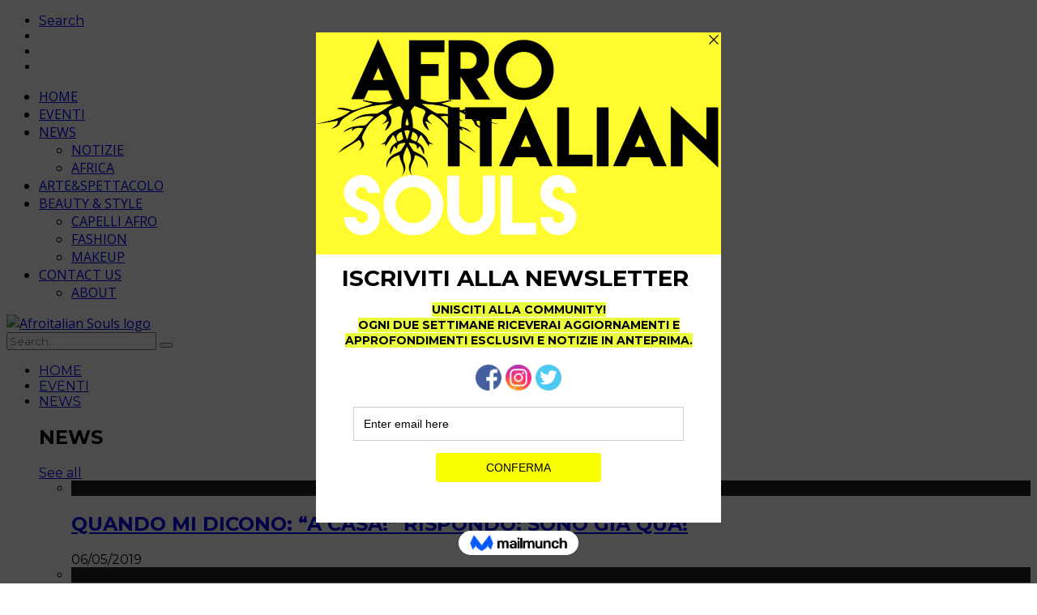

--- FILE ---
content_type: text/html; charset=UTF-8
request_url: http://www.afroitaliansouls.it/news/
body_size: 18330
content:
<!DOCTYPE html>
<!--[if lt IE 7]><html lang="it-IT"
 xmlns:fb="http://ogp.me/ns/fb#" class="no-js lt-ie9 lt-ie8 lt-ie7"> <![endif]-->
<!--[if (IE 7)&!(IEMobile)]><html lang="it-IT"
 xmlns:fb="http://ogp.me/ns/fb#" class="no-js lt-ie9 lt-ie8"><![endif]-->
<!--[if (IE 8)&!(IEMobile)]><html lang="it-IT"
 xmlns:fb="http://ogp.me/ns/fb#" class="no-js lt-ie9"><![endif]-->
<!--[if gt IE 8]><!--> <html lang="it-IT"
 xmlns:fb="http://ogp.me/ns/fb#" class="no-js"><!--<![endif]-->

	<head>

		<meta charset="utf-8">
		<!-- Google Chrome Frame for IE -->
		<!--[if IE]><meta http-equiv="X-UA-Compatible" content="IE=edge" /><![endif]-->
		<!-- mobile meta -->
                    <meta name="viewport" content="width=device-width, initial-scale=1.0"/>
        
		<link rel="pingback" href="http://www.afroitaliansouls.it/xmlrpc.php">

		
		<!-- head extras -->
		<meta name='robots' content='index, follow, max-image-preview:large, max-snippet:-1, max-video-preview:-1' />
	<style>img:is([sizes="auto" i], [sizes^="auto," i]) { contain-intrinsic-size: 3000px 1500px }</style>
	
	<!-- This site is optimized with the Yoast SEO plugin v26.3 - https://yoast.com/wordpress/plugins/seo/ -->
	<title>News Archivi - Afroitalian Souls</title>
	<link rel="canonical" href="http://www.afroitaliansouls.it/news/" />
	<link rel="next" href="http://www.afroitaliansouls.it/news/page/2/" />
	<meta property="og:locale" content="it_IT" />
	<meta property="og:type" content="article" />
	<meta property="og:title" content="News Archivi - Afroitalian Souls" />
	<meta property="og:url" content="http://www.afroitaliansouls.it/news/" />
	<meta property="og:site_name" content="Afroitalian Souls" />
	<script type="application/ld+json" class="yoast-schema-graph">{"@context":"https://schema.org","@graph":[{"@type":"CollectionPage","@id":"http://www.afroitaliansouls.it/news/","url":"http://www.afroitaliansouls.it/news/","name":"News Archivi - Afroitalian Souls","isPartOf":{"@id":"http://www.afroitaliansouls.it/#website"},"primaryImageOfPage":{"@id":"http://www.afroitaliansouls.it/news/#primaryimage"},"image":{"@id":"http://www.afroitaliansouls.it/news/#primaryimage"},"thumbnailUrl":"http://www.afroitaliansouls.it/wp-content/uploads/2020/09/Soumahoro-coper.png","breadcrumb":{"@id":"http://www.afroitaliansouls.it/news/#breadcrumb"},"inLanguage":"it-IT"},{"@type":"ImageObject","inLanguage":"it-IT","@id":"http://www.afroitaliansouls.it/news/#primaryimage","url":"http://www.afroitaliansouls.it/wp-content/uploads/2020/09/Soumahoro-coper.png","contentUrl":"http://www.afroitaliansouls.it/wp-content/uploads/2020/09/Soumahoro-coper.png","width":1080,"height":720},{"@type":"BreadcrumbList","@id":"http://www.afroitaliansouls.it/news/#breadcrumb","itemListElement":[{"@type":"ListItem","position":1,"name":"Home","item":"http://www.afroitaliansouls.it/"},{"@type":"ListItem","position":2,"name":"News"}]},{"@type":"WebSite","@id":"http://www.afroitaliansouls.it/#website","url":"http://www.afroitaliansouls.it/","name":"Afroitalian Souls","description":"La finestra sul mondo Afroitaliano","potentialAction":[{"@type":"SearchAction","target":{"@type":"EntryPoint","urlTemplate":"http://www.afroitaliansouls.it/?s={search_term_string}"},"query-input":{"@type":"PropertyValueSpecification","valueRequired":true,"valueName":"search_term_string"}}],"inLanguage":"it-IT"}]}</script>
	<!-- / Yoast SEO plugin. -->


<link rel='dns-prefetch' href='//cdn.jsdelivr.net' />
<link rel='dns-prefetch' href='//fonts.googleapis.com' />
<link rel="alternate" type="application/rss+xml" title="Afroitalian Souls &raquo; Feed" href="http://www.afroitaliansouls.it/feed/" />
<link rel="alternate" type="application/rss+xml" title="Afroitalian Souls &raquo; Feed dei commenti" href="http://www.afroitaliansouls.it/comments/feed/" />
<link rel="alternate" type="application/rss+xml" title="Afroitalian Souls &raquo; News Feed della categoria" href="http://www.afroitaliansouls.it/news/feed/" />
<script type="text/javascript">
/* <![CDATA[ */
window._wpemojiSettings = {"baseUrl":"https:\/\/s.w.org\/images\/core\/emoji\/16.0.1\/72x72\/","ext":".png","svgUrl":"https:\/\/s.w.org\/images\/core\/emoji\/16.0.1\/svg\/","svgExt":".svg","source":{"concatemoji":"http:\/\/www.afroitaliansouls.it\/wp-includes\/js\/wp-emoji-release.min.js?ver=6.8.3"}};
/*! This file is auto-generated */
!function(s,n){var o,i,e;function c(e){try{var t={supportTests:e,timestamp:(new Date).valueOf()};sessionStorage.setItem(o,JSON.stringify(t))}catch(e){}}function p(e,t,n){e.clearRect(0,0,e.canvas.width,e.canvas.height),e.fillText(t,0,0);var t=new Uint32Array(e.getImageData(0,0,e.canvas.width,e.canvas.height).data),a=(e.clearRect(0,0,e.canvas.width,e.canvas.height),e.fillText(n,0,0),new Uint32Array(e.getImageData(0,0,e.canvas.width,e.canvas.height).data));return t.every(function(e,t){return e===a[t]})}function u(e,t){e.clearRect(0,0,e.canvas.width,e.canvas.height),e.fillText(t,0,0);for(var n=e.getImageData(16,16,1,1),a=0;a<n.data.length;a++)if(0!==n.data[a])return!1;return!0}function f(e,t,n,a){switch(t){case"flag":return n(e,"\ud83c\udff3\ufe0f\u200d\u26a7\ufe0f","\ud83c\udff3\ufe0f\u200b\u26a7\ufe0f")?!1:!n(e,"\ud83c\udde8\ud83c\uddf6","\ud83c\udde8\u200b\ud83c\uddf6")&&!n(e,"\ud83c\udff4\udb40\udc67\udb40\udc62\udb40\udc65\udb40\udc6e\udb40\udc67\udb40\udc7f","\ud83c\udff4\u200b\udb40\udc67\u200b\udb40\udc62\u200b\udb40\udc65\u200b\udb40\udc6e\u200b\udb40\udc67\u200b\udb40\udc7f");case"emoji":return!a(e,"\ud83e\udedf")}return!1}function g(e,t,n,a){var r="undefined"!=typeof WorkerGlobalScope&&self instanceof WorkerGlobalScope?new OffscreenCanvas(300,150):s.createElement("canvas"),o=r.getContext("2d",{willReadFrequently:!0}),i=(o.textBaseline="top",o.font="600 32px Arial",{});return e.forEach(function(e){i[e]=t(o,e,n,a)}),i}function t(e){var t=s.createElement("script");t.src=e,t.defer=!0,s.head.appendChild(t)}"undefined"!=typeof Promise&&(o="wpEmojiSettingsSupports",i=["flag","emoji"],n.supports={everything:!0,everythingExceptFlag:!0},e=new Promise(function(e){s.addEventListener("DOMContentLoaded",e,{once:!0})}),new Promise(function(t){var n=function(){try{var e=JSON.parse(sessionStorage.getItem(o));if("object"==typeof e&&"number"==typeof e.timestamp&&(new Date).valueOf()<e.timestamp+604800&&"object"==typeof e.supportTests)return e.supportTests}catch(e){}return null}();if(!n){if("undefined"!=typeof Worker&&"undefined"!=typeof OffscreenCanvas&&"undefined"!=typeof URL&&URL.createObjectURL&&"undefined"!=typeof Blob)try{var e="postMessage("+g.toString()+"("+[JSON.stringify(i),f.toString(),p.toString(),u.toString()].join(",")+"));",a=new Blob([e],{type:"text/javascript"}),r=new Worker(URL.createObjectURL(a),{name:"wpTestEmojiSupports"});return void(r.onmessage=function(e){c(n=e.data),r.terminate(),t(n)})}catch(e){}c(n=g(i,f,p,u))}t(n)}).then(function(e){for(var t in e)n.supports[t]=e[t],n.supports.everything=n.supports.everything&&n.supports[t],"flag"!==t&&(n.supports.everythingExceptFlag=n.supports.everythingExceptFlag&&n.supports[t]);n.supports.everythingExceptFlag=n.supports.everythingExceptFlag&&!n.supports.flag,n.DOMReady=!1,n.readyCallback=function(){n.DOMReady=!0}}).then(function(){return e}).then(function(){var e;n.supports.everything||(n.readyCallback(),(e=n.source||{}).concatemoji?t(e.concatemoji):e.wpemoji&&e.twemoji&&(t(e.twemoji),t(e.wpemoji)))}))}((window,document),window._wpemojiSettings);
/* ]]> */
</script>
<link rel='stylesheet' id='dashicons-css' href='http://www.afroitaliansouls.it/wp-includes/css/dashicons.min.css?ver=6.8.3' type='text/css' media='all' />
<link rel='stylesheet' id='post-views-counter-frontend-css' href='http://www.afroitaliansouls.it/wp-content/plugins/post-views-counter/css/frontend.min.css?ver=1.5.7' type='text/css' media='all' />
<style id='wp-emoji-styles-inline-css' type='text/css'>

	img.wp-smiley, img.emoji {
		display: inline !important;
		border: none !important;
		box-shadow: none !important;
		height: 1em !important;
		width: 1em !important;
		margin: 0 0.07em !important;
		vertical-align: -0.1em !important;
		background: none !important;
		padding: 0 !important;
	}
</style>
<link rel='stylesheet' id='wp-block-library-css' href='http://www.afroitaliansouls.it/wp-includes/css/dist/block-library/style.min.css?ver=6.8.3' type='text/css' media='all' />
<style id='classic-theme-styles-inline-css' type='text/css'>
/*! This file is auto-generated */
.wp-block-button__link{color:#fff;background-color:#32373c;border-radius:9999px;box-shadow:none;text-decoration:none;padding:calc(.667em + 2px) calc(1.333em + 2px);font-size:1.125em}.wp-block-file__button{background:#32373c;color:#fff;text-decoration:none}
</style>
<style id='global-styles-inline-css' type='text/css'>
:root{--wp--preset--aspect-ratio--square: 1;--wp--preset--aspect-ratio--4-3: 4/3;--wp--preset--aspect-ratio--3-4: 3/4;--wp--preset--aspect-ratio--3-2: 3/2;--wp--preset--aspect-ratio--2-3: 2/3;--wp--preset--aspect-ratio--16-9: 16/9;--wp--preset--aspect-ratio--9-16: 9/16;--wp--preset--color--black: #000000;--wp--preset--color--cyan-bluish-gray: #abb8c3;--wp--preset--color--white: #ffffff;--wp--preset--color--pale-pink: #f78da7;--wp--preset--color--vivid-red: #cf2e2e;--wp--preset--color--luminous-vivid-orange: #ff6900;--wp--preset--color--luminous-vivid-amber: #fcb900;--wp--preset--color--light-green-cyan: #7bdcb5;--wp--preset--color--vivid-green-cyan: #00d084;--wp--preset--color--pale-cyan-blue: #8ed1fc;--wp--preset--color--vivid-cyan-blue: #0693e3;--wp--preset--color--vivid-purple: #9b51e0;--wp--preset--gradient--vivid-cyan-blue-to-vivid-purple: linear-gradient(135deg,rgba(6,147,227,1) 0%,rgb(155,81,224) 100%);--wp--preset--gradient--light-green-cyan-to-vivid-green-cyan: linear-gradient(135deg,rgb(122,220,180) 0%,rgb(0,208,130) 100%);--wp--preset--gradient--luminous-vivid-amber-to-luminous-vivid-orange: linear-gradient(135deg,rgba(252,185,0,1) 0%,rgba(255,105,0,1) 100%);--wp--preset--gradient--luminous-vivid-orange-to-vivid-red: linear-gradient(135deg,rgba(255,105,0,1) 0%,rgb(207,46,46) 100%);--wp--preset--gradient--very-light-gray-to-cyan-bluish-gray: linear-gradient(135deg,rgb(238,238,238) 0%,rgb(169,184,195) 100%);--wp--preset--gradient--cool-to-warm-spectrum: linear-gradient(135deg,rgb(74,234,220) 0%,rgb(151,120,209) 20%,rgb(207,42,186) 40%,rgb(238,44,130) 60%,rgb(251,105,98) 80%,rgb(254,248,76) 100%);--wp--preset--gradient--blush-light-purple: linear-gradient(135deg,rgb(255,206,236) 0%,rgb(152,150,240) 100%);--wp--preset--gradient--blush-bordeaux: linear-gradient(135deg,rgb(254,205,165) 0%,rgb(254,45,45) 50%,rgb(107,0,62) 100%);--wp--preset--gradient--luminous-dusk: linear-gradient(135deg,rgb(255,203,112) 0%,rgb(199,81,192) 50%,rgb(65,88,208) 100%);--wp--preset--gradient--pale-ocean: linear-gradient(135deg,rgb(255,245,203) 0%,rgb(182,227,212) 50%,rgb(51,167,181) 100%);--wp--preset--gradient--electric-grass: linear-gradient(135deg,rgb(202,248,128) 0%,rgb(113,206,126) 100%);--wp--preset--gradient--midnight: linear-gradient(135deg,rgb(2,3,129) 0%,rgb(40,116,252) 100%);--wp--preset--font-size--small: 13px;--wp--preset--font-size--medium: 20px;--wp--preset--font-size--large: 36px;--wp--preset--font-size--x-large: 42px;--wp--preset--spacing--20: 0.44rem;--wp--preset--spacing--30: 0.67rem;--wp--preset--spacing--40: 1rem;--wp--preset--spacing--50: 1.5rem;--wp--preset--spacing--60: 2.25rem;--wp--preset--spacing--70: 3.38rem;--wp--preset--spacing--80: 5.06rem;--wp--preset--shadow--natural: 6px 6px 9px rgba(0, 0, 0, 0.2);--wp--preset--shadow--deep: 12px 12px 50px rgba(0, 0, 0, 0.4);--wp--preset--shadow--sharp: 6px 6px 0px rgba(0, 0, 0, 0.2);--wp--preset--shadow--outlined: 6px 6px 0px -3px rgba(255, 255, 255, 1), 6px 6px rgba(0, 0, 0, 1);--wp--preset--shadow--crisp: 6px 6px 0px rgba(0, 0, 0, 1);}:where(.is-layout-flex){gap: 0.5em;}:where(.is-layout-grid){gap: 0.5em;}body .is-layout-flex{display: flex;}.is-layout-flex{flex-wrap: wrap;align-items: center;}.is-layout-flex > :is(*, div){margin: 0;}body .is-layout-grid{display: grid;}.is-layout-grid > :is(*, div){margin: 0;}:where(.wp-block-columns.is-layout-flex){gap: 2em;}:where(.wp-block-columns.is-layout-grid){gap: 2em;}:where(.wp-block-post-template.is-layout-flex){gap: 1.25em;}:where(.wp-block-post-template.is-layout-grid){gap: 1.25em;}.has-black-color{color: var(--wp--preset--color--black) !important;}.has-cyan-bluish-gray-color{color: var(--wp--preset--color--cyan-bluish-gray) !important;}.has-white-color{color: var(--wp--preset--color--white) !important;}.has-pale-pink-color{color: var(--wp--preset--color--pale-pink) !important;}.has-vivid-red-color{color: var(--wp--preset--color--vivid-red) !important;}.has-luminous-vivid-orange-color{color: var(--wp--preset--color--luminous-vivid-orange) !important;}.has-luminous-vivid-amber-color{color: var(--wp--preset--color--luminous-vivid-amber) !important;}.has-light-green-cyan-color{color: var(--wp--preset--color--light-green-cyan) !important;}.has-vivid-green-cyan-color{color: var(--wp--preset--color--vivid-green-cyan) !important;}.has-pale-cyan-blue-color{color: var(--wp--preset--color--pale-cyan-blue) !important;}.has-vivid-cyan-blue-color{color: var(--wp--preset--color--vivid-cyan-blue) !important;}.has-vivid-purple-color{color: var(--wp--preset--color--vivid-purple) !important;}.has-black-background-color{background-color: var(--wp--preset--color--black) !important;}.has-cyan-bluish-gray-background-color{background-color: var(--wp--preset--color--cyan-bluish-gray) !important;}.has-white-background-color{background-color: var(--wp--preset--color--white) !important;}.has-pale-pink-background-color{background-color: var(--wp--preset--color--pale-pink) !important;}.has-vivid-red-background-color{background-color: var(--wp--preset--color--vivid-red) !important;}.has-luminous-vivid-orange-background-color{background-color: var(--wp--preset--color--luminous-vivid-orange) !important;}.has-luminous-vivid-amber-background-color{background-color: var(--wp--preset--color--luminous-vivid-amber) !important;}.has-light-green-cyan-background-color{background-color: var(--wp--preset--color--light-green-cyan) !important;}.has-vivid-green-cyan-background-color{background-color: var(--wp--preset--color--vivid-green-cyan) !important;}.has-pale-cyan-blue-background-color{background-color: var(--wp--preset--color--pale-cyan-blue) !important;}.has-vivid-cyan-blue-background-color{background-color: var(--wp--preset--color--vivid-cyan-blue) !important;}.has-vivid-purple-background-color{background-color: var(--wp--preset--color--vivid-purple) !important;}.has-black-border-color{border-color: var(--wp--preset--color--black) !important;}.has-cyan-bluish-gray-border-color{border-color: var(--wp--preset--color--cyan-bluish-gray) !important;}.has-white-border-color{border-color: var(--wp--preset--color--white) !important;}.has-pale-pink-border-color{border-color: var(--wp--preset--color--pale-pink) !important;}.has-vivid-red-border-color{border-color: var(--wp--preset--color--vivid-red) !important;}.has-luminous-vivid-orange-border-color{border-color: var(--wp--preset--color--luminous-vivid-orange) !important;}.has-luminous-vivid-amber-border-color{border-color: var(--wp--preset--color--luminous-vivid-amber) !important;}.has-light-green-cyan-border-color{border-color: var(--wp--preset--color--light-green-cyan) !important;}.has-vivid-green-cyan-border-color{border-color: var(--wp--preset--color--vivid-green-cyan) !important;}.has-pale-cyan-blue-border-color{border-color: var(--wp--preset--color--pale-cyan-blue) !important;}.has-vivid-cyan-blue-border-color{border-color: var(--wp--preset--color--vivid-cyan-blue) !important;}.has-vivid-purple-border-color{border-color: var(--wp--preset--color--vivid-purple) !important;}.has-vivid-cyan-blue-to-vivid-purple-gradient-background{background: var(--wp--preset--gradient--vivid-cyan-blue-to-vivid-purple) !important;}.has-light-green-cyan-to-vivid-green-cyan-gradient-background{background: var(--wp--preset--gradient--light-green-cyan-to-vivid-green-cyan) !important;}.has-luminous-vivid-amber-to-luminous-vivid-orange-gradient-background{background: var(--wp--preset--gradient--luminous-vivid-amber-to-luminous-vivid-orange) !important;}.has-luminous-vivid-orange-to-vivid-red-gradient-background{background: var(--wp--preset--gradient--luminous-vivid-orange-to-vivid-red) !important;}.has-very-light-gray-to-cyan-bluish-gray-gradient-background{background: var(--wp--preset--gradient--very-light-gray-to-cyan-bluish-gray) !important;}.has-cool-to-warm-spectrum-gradient-background{background: var(--wp--preset--gradient--cool-to-warm-spectrum) !important;}.has-blush-light-purple-gradient-background{background: var(--wp--preset--gradient--blush-light-purple) !important;}.has-blush-bordeaux-gradient-background{background: var(--wp--preset--gradient--blush-bordeaux) !important;}.has-luminous-dusk-gradient-background{background: var(--wp--preset--gradient--luminous-dusk) !important;}.has-pale-ocean-gradient-background{background: var(--wp--preset--gradient--pale-ocean) !important;}.has-electric-grass-gradient-background{background: var(--wp--preset--gradient--electric-grass) !important;}.has-midnight-gradient-background{background: var(--wp--preset--gradient--midnight) !important;}.has-small-font-size{font-size: var(--wp--preset--font-size--small) !important;}.has-medium-font-size{font-size: var(--wp--preset--font-size--medium) !important;}.has-large-font-size{font-size: var(--wp--preset--font-size--large) !important;}.has-x-large-font-size{font-size: var(--wp--preset--font-size--x-large) !important;}
:where(.wp-block-post-template.is-layout-flex){gap: 1.25em;}:where(.wp-block-post-template.is-layout-grid){gap: 1.25em;}
:where(.wp-block-columns.is-layout-flex){gap: 2em;}:where(.wp-block-columns.is-layout-grid){gap: 2em;}
:root :where(.wp-block-pullquote){font-size: 1.5em;line-height: 1.6;}
</style>
<link rel='stylesheet' id='contact-form-7-css' href='http://www.afroitaliansouls.it/wp-content/plugins/contact-form-7/includes/css/styles.css?ver=6.1.3' type='text/css' media='all' />
<link rel='stylesheet' id='cookie-notice-front-css' href='http://www.afroitaliansouls.it/wp-content/plugins/cookie-notice/css/front.min.css?ver=2.5.8' type='text/css' media='all' />
<link rel='stylesheet' id='social-icons-general-css' href='//www.afroitaliansouls.it/wp-content/plugins/social-icons/assets/css/social-icons.css?ver=1.7.4' type='text/css' media='all' />
<link rel='stylesheet' id='ppress-frontend-css' href='http://www.afroitaliansouls.it/wp-content/plugins/wp-user-avatar/assets/css/frontend.min.css?ver=4.16.7' type='text/css' media='all' />
<link rel='stylesheet' id='ppress-flatpickr-css' href='http://www.afroitaliansouls.it/wp-content/plugins/wp-user-avatar/assets/flatpickr/flatpickr.min.css?ver=4.16.7' type='text/css' media='all' />
<link rel='stylesheet' id='ppress-select2-css' href='http://www.afroitaliansouls.it/wp-content/plugins/wp-user-avatar/assets/select2/select2.min.css?ver=6.8.3' type='text/css' media='all' />
<link rel='stylesheet' id='cb-main-stylesheet-css' href='http://www.afroitaliansouls.it/wp-content/themes/15zine/library/css/style.min.css?ver=3.1.2' type='text/css' media='all' />
<link rel='stylesheet' id='cb-font-stylesheet-css' href='//fonts.googleapis.com/css?family=Montserrat%3A400%2C700%7COpen+Sans%3A400%2C700%2C400italic&#038;ver=3.1.2' type='text/css' media='all' />
<!--[if lt IE 10]>
<link rel='stylesheet' id='cb-ie-only-css' href='http://www.afroitaliansouls.it/wp-content/themes/15zine/library/css/ie.css?ver=3.1.2' type='text/css' media='all' />
<![endif]-->
<script type="text/javascript" id="cookie-notice-front-js-before">
/* <![CDATA[ */
var cnArgs = {"ajaxUrl":"http:\/\/www.afroitaliansouls.it\/staytfaway\/admin-ajax.php","nonce":"c6b4c57325","hideEffect":"fade","position":"bottom","onScroll":false,"onScrollOffset":100,"onClick":false,"cookieName":"cookie_notice_accepted","cookieTime":15811200,"cookieTimeRejected":2592000,"globalCookie":false,"redirection":false,"cache":false,"revokeCookies":false,"revokeCookiesOpt":"automatic"};
/* ]]> */
</script>
<script type="text/javascript" src="http://www.afroitaliansouls.it/wp-content/plugins/cookie-notice/js/front.min.js?ver=2.5.8" id="cookie-notice-front-js"></script>
<script type="text/javascript" src="http://www.afroitaliansouls.it/wp-includes/js/jquery/jquery.min.js?ver=3.7.1" id="jquery-core-js"></script>
<script type="text/javascript" src="http://www.afroitaliansouls.it/wp-includes/js/jquery/jquery-migrate.min.js?ver=3.4.1" id="jquery-migrate-js"></script>
<script type="text/javascript" src="http://www.afroitaliansouls.it/wp-content/plugins/wp-user-avatar/assets/flatpickr/flatpickr.min.js?ver=4.16.7" id="ppress-flatpickr-js"></script>
<script type="text/javascript" src="http://www.afroitaliansouls.it/wp-content/plugins/wp-user-avatar/assets/select2/select2.min.js?ver=4.16.7" id="ppress-select2-js"></script>
<script type="text/javascript" src="http://www.afroitaliansouls.it/wp-content/themes/15zine/library/js/modernizr.custom.min.js?ver=2.6.2" id="cb-modernizr-js"></script>
<link rel="https://api.w.org/" href="http://www.afroitaliansouls.it/wp-json/" /><link rel="alternate" title="JSON" type="application/json" href="http://www.afroitaliansouls.it/wp-json/wp/v2/categories/29" /><link rel="EditURI" type="application/rsd+xml" title="RSD" href="http://www.afroitaliansouls.it/xmlrpc.php?rsd" />
<meta name="generator" content="WordPress 6.8.3" />
<meta property="fb:app_id" content="Dicci la tua!"/><script type='text/javascript' data-cfasync='false'>var _mmunch = {'front': false, 'page': false, 'post': false, 'category': false, 'author': false, 'search': false, 'attachment': false, 'tag': false};_mmunch['category'] = true; _mmunch['categoryData'] = {"term_id":29,"name":"News","slug":"news","term_group":0,"term_taxonomy_id":29,"taxonomy":"category","description":"","parent":0,"count":23,"filter":"raw","cat_ID":29,"category_count":23,"category_description":"","cat_name":"News","category_nicename":"news","category_parent":0};</script><script data-cfasync="false" src="//a.mailmunch.co/app/v1/site.js" id="mailmunch-script" data-plugin="mc_mm" data-mailmunch-site-id="847898" async></script><link rel="apple-touch-icon" sizes="57x57" href="/wp-content/uploads/fbrfg/apple-touch-icon-57x57.png">
<link rel="apple-touch-icon" sizes="60x60" href="/wp-content/uploads/fbrfg/apple-touch-icon-60x60.png">
<link rel="apple-touch-icon" sizes="72x72" href="/wp-content/uploads/fbrfg/apple-touch-icon-72x72.png">
<link rel="apple-touch-icon" sizes="76x76" href="/wp-content/uploads/fbrfg/apple-touch-icon-76x76.png">
<link rel="apple-touch-icon" sizes="114x114" href="/wp-content/uploads/fbrfg/apple-touch-icon-114x114.png">
<link rel="apple-touch-icon" sizes="120x120" href="/wp-content/uploads/fbrfg/apple-touch-icon-120x120.png">
<link rel="apple-touch-icon" sizes="144x144" href="/wp-content/uploads/fbrfg/apple-touch-icon-144x144.png">
<link rel="apple-touch-icon" sizes="152x152" href="/wp-content/uploads/fbrfg/apple-touch-icon-152x152.png">
<link rel="apple-touch-icon" sizes="180x180" href="/wp-content/uploads/fbrfg/apple-touch-icon-180x180.png">
<link rel="icon" type="image/png" href="/wp-content/uploads/fbrfg/favicon-32x32.png" sizes="32x32">
<link rel="icon" type="image/png" href="/wp-content/uploads/fbrfg/android-chrome-192x192.png" sizes="192x192">
<link rel="icon" type="image/png" href="/wp-content/uploads/fbrfg/favicon-96x96.png" sizes="96x96">
<link rel="icon" type="image/png" href="/wp-content/uploads/fbrfg/favicon-16x16.png" sizes="16x16">
<link rel="manifest" href="/wp-content/uploads/fbrfg/manifest.json">
<link rel="shortcut icon" href="/wp-content/uploads/fbrfg/favicon.ico">
<meta name="msapplication-TileColor" content="#da532c">
<meta name="msapplication-TileImage" content="/wp-content/uploads/fbrfg/mstile-144x144.png">
<meta name="msapplication-config" content="/wp-content/uploads/fbrfg/browserconfig.xml">
<meta name="theme-color" content="#ffffff"><style type="text/css">#cb-nav-bar .cb-mega-menu-columns .cb-sub-menu > li > a { color: #f2c231; }.cb-meta-style-1 .cb-article-meta { background: rgba(0, 0, 0, 0.25); }.cb-module-block .cb-meta-style-2 img, .cb-module-block .cb-meta-style-4 img, .cb-grid-x .cb-grid-img img, .cb-grid-x .cb-grid-img .cb-fi-cover  { opacity: 0.75; }@media only screen and (min-width: 768px) {
                .cb-module-block .cb-meta-style-1:hover .cb-article-meta { background: rgba(0, 0, 0, 0.75); }
                .cb-module-block .cb-meta-style-2:hover img, .cb-module-block .cb-meta-style-4:hover img, .cb-grid-x .cb-grid-feature:hover img, .cb-grid-x .cb-grid-feature:hover .cb-fi-cover, .cb-slider li:hover img { opacity: 0.25; }
            }</style><!-- end custom css --><style type="text/css">body, #respond, .cb-font-body { font-family: 'Open Sans', sans-serif; } h1, h2, h3, h4, h5, h6, .cb-font-header, #bbp-user-navigation, .cb-byline{ font-family:'Montserrat', sans-serif; }</style><meta name="generator" content="Powered by Visual Composer - drag and drop page builder for WordPress."/>
<!--[if lte IE 9]><link rel="stylesheet" type="text/css" href="http://www.afroitaliansouls.it/wp-content/plugins/js_composer/assets/css/vc_lte_ie9.min.css" media="screen"><![endif]--><!--[if IE  8]><link rel="stylesheet" type="text/css" href="http://www.afroitaliansouls.it/wp-content/plugins/js_composer/assets/css/vc-ie8.min.css" media="screen"><![endif]--><style>.cb-mm-on #cb-nav-bar .cb-main-nav .menu-item-7533:hover, .cb-mm-on #cb-nav-bar .cb-main-nav .menu-item-7533:focus { background:# !important ; }
.cb-mm-on #cb-nav-bar .cb-main-nav .menu-item-7533 .cb-big-menu { border-top-color: #; }
.cb-mm-on #cb-nav-bar .cb-main-nav .menu-item-7907:hover, .cb-mm-on #cb-nav-bar .cb-main-nav .menu-item-7907:focus { background:# !important ; }
.cb-mm-on #cb-nav-bar .cb-main-nav .menu-item-7907 .cb-big-menu { border-top-color: #; }</style><noscript><style type="text/css"> .wpb_animate_when_almost_visible { opacity: 1; }</style></noscript>		<!-- end head extras -->

	</head>

	<body class="archive category category-news category-29 wp-theme-15zine cookies-not-set  cb-sidebar-right  cb-sticky-mm  cb-tm-dark cb-body-light cb-menu-light cb-mm-dark cb-footer-dark   cb-m-logo-off cb-m-sticky cb-sw-tm-fw cb-sw-header-fw cb-sw-menu-fw cb-sw-footer-fw cb-menu-al-center wpb-js-composer js-comp-ver-4.12 vc_responsive">

		
		<div id="cb-outer-container">

			
				<div id="cb-top-menu" class="clearfix cb-font-header ">
					<div class="wrap clearfix cb-site-padding cb-top-menu-wrap">

													<div class="cb-left-side cb-mob">

								<a href="#" id="cb-mob-open" class="cb-link"><i class="fa fa-bars"></i></a>
															</div>
						                                                                        <ul class="cb-top-nav cb-right-side"><li class="cb-icon-search cb-menu-icons-extra"><a href="#"  title="Search" id="cb-s-trigger-gen"><i class="fa fa-search"></i> <span class="cb-search-title">Search</span></a></li><li class="cb-menu-icons-extra cb-social-icons-extra"><a href="http://www.twitter.com/twitter.com/afroitaliansoul"  target="_blank"><i class="fa fa-twitter" aria-hidden="true"></i></a></li><li class="cb-menu-icons-extra cb-social-icons-extra"><a href="http://www.facebook.com/afroitaliansouls"  target="_blank"><i class="fa fa-facebook" aria-hidden="true"></i></a></li><li class="cb-menu-icons-extra cb-social-icons-extra"><a href="http://www.instagram.com/afroitaliansouls"  target="_blank"><i class="fa fa-instagram" aria-hidden="true"></i></a></li></ul>					</div>
				</div>

				<div id="cb-mob-menu" class="cb-mob-menu">
					<div class="cb-mob-close-wrap">
						
						<a href="#" id="cb-mob-close" class="cb-link"><i class="fa cb-times"></i></a>
										    </div>

					<div class="cb-mob-menu-wrap">
						<ul id="cb-mob-ul" class="cb-mobile-nav cb-top-nav cb-mob-ul-show"><li class="menu-item menu-item-type-custom menu-item-object-custom menu-item-6481"><a href="http://afroitaliansouls.it">HOME</a></li>
<li class="menu-item menu-item-type-post_type menu-item-object-page menu-item-9025"><a href="http://www.afroitaliansouls.it/eventi/">EVENTI</a></li>
<li class="menu-item menu-item-type-taxonomy menu-item-object-category current-menu-ancestor current-menu-parent menu-item-has-children cb-has-children menu-item-7533"><a href="http://www.afroitaliansouls.it/news/events/">NEWS</a>
<ul class="sub-menu">
	<li class="menu-item menu-item-type-taxonomy menu-item-object-category current-menu-item menu-item-7564"><a href="http://www.afroitaliansouls.it/news/" aria-current="page">NOTIZIE</a></li>
	<li class="menu-item menu-item-type-taxonomy menu-item-object-category menu-item-7562"><a href="http://www.afroitaliansouls.it/africa/">AFRICA</a></li>
</ul>
</li>
<li class="menu-item menu-item-type-taxonomy menu-item-object-category menu-item-7907"><a href="http://www.afroitaliansouls.it/arte-e-spettacolo/">ARTE&#038;SPETTACOLO</a></li>
<li class="menu-item menu-item-type-taxonomy menu-item-object-category menu-item-has-children cb-has-children menu-item-8952"><a href="http://www.afroitaliansouls.it/hair/">BEAUTY &#038; STYLE</a>
<ul class="sub-menu">
	<li class="menu-item menu-item-type-taxonomy menu-item-object-category menu-item-8953"><a href="http://www.afroitaliansouls.it/hair/">CAPELLI AFRO</a></li>
	<li class="menu-item menu-item-type-taxonomy menu-item-object-category menu-item-8948"><a href="http://www.afroitaliansouls.it/fashion/">FASHION</a></li>
	<li class="menu-item menu-item-type-taxonomy menu-item-object-category menu-item-8949"><a href="http://www.afroitaliansouls.it/beauty/">MAKEUP</a></li>
</ul>
</li>
<li class="menu-item menu-item-type-post_type menu-item-object-page menu-item-has-children cb-has-children menu-item-6264"><a href="http://www.afroitaliansouls.it/6258-2/">CONTACT US</a>
<ul class="sub-menu">
	<li class="menu-item menu-item-type-post_type menu-item-object-page menu-item-5547"><a href="http://www.afroitaliansouls.it/afroitalian-souls-about-us/">ABOUT</a></li>
</ul>
</li>
</ul>											</div>

				</div>
			
			<div id="cb-container" class="clearfix" >
									<header id="cb-header" class="cb-header  ">

					    <div id="cb-logo-box" class="cb-logo-center wrap">
	                    	                <div id="logo">
                                        <a href="http://www.afroitaliansouls.it">
                        <img src="http://www.afroitaliansouls.it/wp-content/uploads/2018/09/contorno-nero2.jpg" alt="Afroitalian Souls logo" >
                    </a>
                                    </div>
            	                        	                    </div>

					</header>
				
				<div id="cb-menu-search" class="cb-s-modal cb-modal"><div class="cb-close-m cb-ta-right"><i class="fa cb-times"></i></div><div class="cb-s-modal-inner cb-pre-load cb-light-loader cb-modal-inner cb-font-header cb-mega-three cb-mega-posts clearfix"><form method="get" class="cb-search" action="http://www.afroitaliansouls.it/">

    <input type="text" class="cb-search-field cb-font-header" placeholder="Search.." value="" name="s" title="" autocomplete="off">
    <button class="cb-search-submit" type="submit" value=""><i class="fa fa-search"></i></button>
    
</form><div id="cb-s-results"></div></div></div>				
									 <nav id="cb-nav-bar" class="clearfix ">
					 	<div class="cb-nav-bar-wrap cb-site-padding clearfix cb-font-header  cb-menu-fw">
		                    <ul class="cb-main-nav wrap clearfix"><li id="menu-item-6481" class="menu-item menu-item-type-custom menu-item-object-custom menu-item-6481"><a href="http://afroitaliansouls.it">HOME</a></li>
<li id="menu-item-9025" class="menu-item menu-item-type-post_type menu-item-object-page menu-item-9025"><a href="http://www.afroitaliansouls.it/eventi/">EVENTI</a></li>
<li id="menu-item-7533" class="menu-item menu-item-type-taxonomy menu-item-object-category current-menu-ancestor current-menu-parent menu-item-has-children cb-has-children menu-item-7533"><a href="http://www.afroitaliansouls.it/news/events/">NEWS</a><div class="cb-menu-drop cb-bg cb-mega-menu cb-big-menu clearfix"><div class="cb-sub-mega-three cb-pre-load cb-mega-posts  clearfix"><div class="cb-upper-title"><h2>NEWS</h2><a href="http://www.afroitaliansouls.it/news/events/" class="cb-see-all">See all</a></div><ul class="cb-sub-posts"> <li class="cb-looper cb-article-1 cb-mm-posts-count-3 cb-style-1 clearfix post-8577 post type-post status-publish format-standard has-post-thumbnail category-events"><div class="cb-mask cb-img-fw" style="background-color: #222;"><a href="http://www.afroitaliansouls.it/quando-mi-dicono-a-casa-rispondo-sono-gia-qua/"><img width="260" height="170" src="http://www.afroitaliansouls.it/wp-content/uploads/2019/05/NP2019sfondoweb1-1-260x170.png" class="attachment-cb-260-170 size-cb-260-170 wp-post-image" alt="" decoding="async" srcset="http://www.afroitaliansouls.it/wp-content/uploads/2019/05/NP2019sfondoweb1-1-260x170.png 260w, http://www.afroitaliansouls.it/wp-content/uploads/2019/05/NP2019sfondoweb1-1-100x65.png 100w" sizes="(max-width: 260px) 100vw, 260px" /></a></div><div class="cb-meta"><h2 class="cb-post-title"><a href="http://www.afroitaliansouls.it/quando-mi-dicono-a-casa-rispondo-sono-gia-qua/">QUANDO MI DICONO: “A CASA!” RISPONDO: SONO GIÀ QUA!</a></h2><div class="cb-byline cb-byline-short cb-byline-date"><span class="cb-date"><time class="updated" datetime="2019-05-06">06/05/2019</time></span></div></div></li> <li class="cb-looper cb-article-2 cb-mm-posts-count-3 cb-style-1 clearfix post-8488 post type-post status-publish format-standard has-post-thumbnail category-events category-fashion"><div class="cb-mask cb-img-fw" style="background-color: #222;"><a href="http://www.afroitaliansouls.it/il-brand-africano-modello-di-culturalismo-che-ha-conquistato-palermo/"><img width="260" height="170" src="http://www.afroitaliansouls.it/wp-content/uploads/2017/10/copertina-260x170.png" class="attachment-cb-260-170 size-cb-260-170 wp-post-image" alt="" decoding="async" srcset="http://www.afroitaliansouls.it/wp-content/uploads/2017/10/copertina-260x170.png 260w, http://www.afroitaliansouls.it/wp-content/uploads/2017/10/copertina-100x65.png 100w, http://www.afroitaliansouls.it/wp-content/uploads/2017/10/copertina-759x500.png 759w" sizes="(max-width: 260px) 100vw, 260px" /></a></div><div class="cb-meta"><h2 class="cb-post-title"><a href="http://www.afroitaliansouls.it/il-brand-africano-modello-di-culturalismo-che-ha-conquistato-palermo/">IL BRAND AFRICANO MODELLO DI MULTICULTURALISMO CHE HA CONQUISTATO PALERMO.</a></h2><div class="cb-byline cb-byline-short cb-byline-date"><span class="cb-date"><time class="updated" datetime="2019-04-24">24/04/2019</time></span></div></div></li> <li class="cb-looper cb-article-3 cb-mm-posts-count-3 cb-style-1 clearfix post-7679 post type-post status-publish format-standard has-post-thumbnail category-events category-fashion category-fashion-week tag-africa tag-africa-fashion tag-moda"><div class="cb-mask cb-img-fw" style="background-color: #222;"><a href="http://www.afroitaliansouls.it/afro-pop-shop-milano/"><img width="260" height="170" src="http://www.afroitaliansouls.it/wp-content/uploads/2017/04/COPERTINA-ARTICOLO-260x170.jpg" class="attachment-cb-260-170 size-cb-260-170 wp-post-image" alt="" decoding="async" srcset="http://www.afroitaliansouls.it/wp-content/uploads/2017/04/COPERTINA-ARTICOLO-260x170.jpg 260w, http://www.afroitaliansouls.it/wp-content/uploads/2017/04/COPERTINA-ARTICOLO-100x65.jpg 100w, http://www.afroitaliansouls.it/wp-content/uploads/2017/04/COPERTINA-ARTICOLO-759x500.jpg 759w" sizes="(max-width: 260px) 100vw, 260px" /></a></div><div class="cb-meta"><h2 class="cb-post-title"><a href="http://www.afroitaliansouls.it/afro-pop-shop-milano/">Afro Pop Up Shop a Milano</a></h2><div class="cb-byline cb-byline-short cb-byline-date"><span class="cb-date"><time class="updated" datetime="2017-04-13">13/04/2017</time></span></div></div></li></ul></div><ul class="cb-sub-menu cb-sub-bg">	<li id="menu-item-7564" class="menu-item menu-item-type-taxonomy menu-item-object-category current-menu-item menu-item-7564"><a href="http://www.afroitaliansouls.it/news/" data-cb-c="29" class="cb-c-l">NOTIZIE</a></li>
	<li id="menu-item-7562" class="menu-item menu-item-type-taxonomy menu-item-object-category menu-item-7562"><a href="http://www.afroitaliansouls.it/africa/" data-cb-c="81" class="cb-c-l">AFRICA</a></li>
</ul></div></li>
<li id="menu-item-7907" class="menu-item menu-item-type-taxonomy menu-item-object-category menu-item-7907"><a href="http://www.afroitaliansouls.it/arte-e-spettacolo/">ARTE&#038;SPETTACOLO</a><div class="cb-menu-drop cb-bg cb-mega-menu cb-big-menu clearfix"><div class="cb-mega-three cb-mega-posts  clearfix"><div class="cb-upper-title"><h2>ARTE&SPETTACOLO</h2><a href="http://www.afroitaliansouls.it/arte-e-spettacolo/" class="cb-see-all">See all</a></div><ul class="cb-sub-posts"> <li class="cb-looper cb-article-1 cb-mm-posts-count-3 cb-style-1 clearfix post-8888 post type-post status-publish format-standard has-post-thumbnail category-arte-e-spettacolo category-hot-topics"><div class="cb-mask cb-img-fw" style="background-color: #222;"><a href="http://www.afroitaliansouls.it/skam-italia-4-e-la-serie-che-stavamo-aspettando/"><img width="360" height="240" src="http://www.afroitaliansouls.it/wp-content/uploads/2018/09/20200521_174733_0000-360x240.png" class="attachment-cb-360-240 size-cb-360-240 wp-post-image" alt="" decoding="async" fetchpriority="high" srcset="http://www.afroitaliansouls.it/wp-content/uploads/2018/09/20200521_174733_0000-360x240.png 360w, http://www.afroitaliansouls.it/wp-content/uploads/2018/09/20200521_174733_0000-300x200.png 300w, http://www.afroitaliansouls.it/wp-content/uploads/2018/09/20200521_174733_0000-1024x683.png 1024w, http://www.afroitaliansouls.it/wp-content/uploads/2018/09/20200521_174733_0000-768x512.png 768w, http://www.afroitaliansouls.it/wp-content/uploads/2018/09/20200521_174733_0000.png 1080w" sizes="(max-width: 360px) 100vw, 360px" /></a></div><div class="cb-meta"><h2 class="cb-post-title"><a href="http://www.afroitaliansouls.it/skam-italia-4-e-la-serie-che-stavamo-aspettando/">Skam Italia 4 è la serie che stavamo aspettando.</a></h2><div class="cb-byline cb-byline-short cb-byline-date"><span class="cb-date"><time class="updated" datetime="2020-05-21">21/05/2020</time></span></div></div></li> <li class="cb-looper cb-article-2 cb-mm-posts-count-3 cb-style-1 clearfix post-8842 post type-post status-publish format-standard has-post-thumbnail category-arte-e-spettacolo category-hot-topics"><div class="cb-mask cb-img-fw" style="background-color: #222;"><a href="http://www.afroitaliansouls.it/vi-facciamo-conoscere-coco-rebecca-edogamhe-la-giovane-stella-di-summertime-su-netflix/"><img width="360" height="240" src="http://www.afroitaliansouls.it/wp-content/uploads/2020/05/20200507_235146_0000-360x240.png" class="attachment-cb-360-240 size-cb-360-240 wp-post-image" alt="" decoding="async" srcset="http://www.afroitaliansouls.it/wp-content/uploads/2020/05/20200507_235146_0000-360x240.png 360w, http://www.afroitaliansouls.it/wp-content/uploads/2020/05/20200507_235146_0000-300x200.png 300w, http://www.afroitaliansouls.it/wp-content/uploads/2020/05/20200507_235146_0000-1024x683.png 1024w, http://www.afroitaliansouls.it/wp-content/uploads/2020/05/20200507_235146_0000-768x512.png 768w, http://www.afroitaliansouls.it/wp-content/uploads/2020/05/20200507_235146_0000.png 1080w" sizes="(max-width: 360px) 100vw, 360px" /></a></div><div class="cb-meta"><h2 class="cb-post-title"><a href="http://www.afroitaliansouls.it/vi-facciamo-conoscere-coco-rebecca-edogamhe-la-giovane-stella-di-summertime-su-netflix/">Chi è Coco Rebecca Edogamhe, la giovane stella di Summertime su Netflix.</a></h2><div class="cb-byline cb-byline-short cb-byline-date"><span class="cb-date"><time class="updated" datetime="2020-05-07">07/05/2020</time></span></div></div></li> <li class="cb-looper cb-article-3 cb-mm-posts-count-3 cb-style-1 clearfix post-8728 post type-post status-publish format-standard has-post-thumbnail category-arte-e-spettacolo"><div class="cb-mask cb-img-fw" style="background-color: #222;"><a href="http://www.afroitaliansouls.it/queen-sono-la-serie-femminista-e-innovativa-di-cui-avevamo-bisogno/"><img width="360" height="240" src="http://www.afroitaliansouls.it/wp-content/uploads/2020/02/20200228_145658_0000-1-1-360x240.png" class="attachment-cb-360-240 size-cb-360-240 wp-post-image" alt="" decoding="async" srcset="http://www.afroitaliansouls.it/wp-content/uploads/2020/02/20200228_145658_0000-1-1-360x240.png 360w, http://www.afroitaliansouls.it/wp-content/uploads/2020/02/20200228_145658_0000-1-1-300x200.png 300w, http://www.afroitaliansouls.it/wp-content/uploads/2020/02/20200228_145658_0000-1-1-1024x683.png 1024w, http://www.afroitaliansouls.it/wp-content/uploads/2020/02/20200228_145658_0000-1-1-768x512.png 768w, http://www.afroitaliansouls.it/wp-content/uploads/2020/02/20200228_145658_0000-1-1-600x400.png 600w, http://www.afroitaliansouls.it/wp-content/uploads/2020/02/20200228_145658_0000-1-1.png 1080w" sizes="(max-width: 360px) 100vw, 360px" /></a></div><div class="cb-meta"><h2 class="cb-post-title"><a href="http://www.afroitaliansouls.it/queen-sono-la-serie-femminista-e-innovativa-di-cui-avevamo-bisogno/">QUEEN SONO: la serie femminista e innovativa di cui avevamo bisogno!</a></h2><div class="cb-byline cb-byline-short cb-byline-date"><span class="cb-date"><time class="updated" datetime="2020-02-28">28/02/2020</time></span></div></div></li></ul></div></div></li>
<li id="menu-item-8952" class="menu-item menu-item-type-taxonomy menu-item-object-category menu-item-has-children cb-has-children menu-item-8952"><a href="http://www.afroitaliansouls.it/hair/">BEAUTY &#038; STYLE</a><div class="cb-menu-drop cb-bg cb-mega-menu cb-big-menu clearfix"><div class="cb-sub-mega-three cb-pre-load cb-mega-posts  clearfix"><div class="cb-upper-title"><h2>BEAUTY & STYLE</h2><a href="http://www.afroitaliansouls.it/hair/" class="cb-see-all">See all</a></div><ul class="cb-sub-posts"> <li class="cb-looper cb-article-1 cb-mm-posts-count-3 cb-style-1 clearfix post-8531 post type-post status-publish format-standard has-post-thumbnail category-good-vibes category-hair"><div class="cb-mask cb-img-fw" style="background-color: #222;"><a href="http://www.afroitaliansouls.it/chi-ti-ha-insegnato-ad-odiare-la-struttura-dei-tuoi-capelli/"><img width="260" height="170" src="http://www.afroitaliansouls.it/wp-content/uploads/2017/10/20190430_074519_0001-260x170.png" class="attachment-cb-260-170 size-cb-260-170 wp-post-image" alt="" decoding="async" srcset="http://www.afroitaliansouls.it/wp-content/uploads/2017/10/20190430_074519_0001-260x170.png 260w, http://www.afroitaliansouls.it/wp-content/uploads/2017/10/20190430_074519_0001-100x65.png 100w, http://www.afroitaliansouls.it/wp-content/uploads/2017/10/20190430_074519_0001-759x500.png 759w" sizes="(max-width: 260px) 100vw, 260px" /></a></div><div class="cb-meta"><h2 class="cb-post-title"><a href="http://www.afroitaliansouls.it/chi-ti-ha-insegnato-ad-odiare-la-struttura-dei-tuoi-capelli/">Chi ti ha insegnato ad odiare la struttura dei tuoi capelli?</a></h2><div class="cb-byline cb-byline-short cb-byline-date"><span class="cb-date"><time class="updated" datetime="2019-04-30">30/04/2019</time></span></div></div></li> <li class="cb-looper cb-article-2 cb-mm-posts-count-3 cb-style-1 clearfix post-8295 post type-post status-publish format-standard has-post-thumbnail category-hair tag-lupita-nyongo"><div class="cb-mask cb-img-fw" style="background-color: #222;"><a href="http://www.afroitaliansouls.it/lupita-nyongo-ha-parlato-del-pregiudizio-per-i-suoi-afro-selvaggi/"><img width="260" height="170" src="http://www.afroitaliansouls.it/wp-content/uploads/2018/08/img_3440-260x170.jpg" class="attachment-cb-260-170 size-cb-260-170 wp-post-image" alt="" decoding="async" srcset="http://www.afroitaliansouls.it/wp-content/uploads/2018/08/img_3440-260x170.jpg 260w, http://www.afroitaliansouls.it/wp-content/uploads/2018/08/img_3440-100x65.jpg 100w, http://www.afroitaliansouls.it/wp-content/uploads/2018/08/img_3440-759x500.jpg 759w" sizes="(max-width: 260px) 100vw, 260px" /></a></div><div class="cb-meta"><h2 class="cb-post-title"><a href="http://www.afroitaliansouls.it/lupita-nyongo-ha-parlato-del-pregiudizio-per-i-suoi-afro-selvaggi/">Lupita Nyong&#8217;o ha parlato del pregiudizio per i suoi afro &#8220;incivilizzati&#8221;</a></h2><div class="cb-byline cb-byline-short cb-byline-date"><span class="cb-date"><time class="updated" datetime="2018-09-05">05/09/2018</time></span></div></div></li> <li class="cb-looper cb-article-3 cb-mm-posts-count-3 cb-style-1 clearfix post-7996 post type-post status-publish format-standard has-post-thumbnail category-hair tag-capelli-afro tag-hair-style tag-natural-hair"><div class="cb-mask cb-img-fw" style="background-color: #222;"><a href="http://www.afroitaliansouls.it/acconciature-afro-le-feste/"><img width="260" height="170" src="http://www.afroitaliansouls.it/wp-content/uploads/2016/03/xmas-260x170.jpg" class="attachment-cb-260-170 size-cb-260-170 wp-post-image" alt="" decoding="async" srcset="http://www.afroitaliansouls.it/wp-content/uploads/2016/03/xmas-260x170.jpg 260w, http://www.afroitaliansouls.it/wp-content/uploads/2016/03/xmas-100x65.jpg 100w, http://www.afroitaliansouls.it/wp-content/uploads/2016/03/xmas-759x500.jpg 759w" sizes="(max-width: 260px) 100vw, 260px" /></a></div><div class="cb-meta"><h2 class="cb-post-title"><a href="http://www.afroitaliansouls.it/acconciature-afro-le-feste/">Acconciature afro per le feste.</a></h2><div class="cb-byline cb-byline-short cb-byline-date"><span class="cb-date"><time class="updated" datetime="2017-12-19">19/12/2017</time></span></div></div></li></ul></div><ul class="cb-sub-menu cb-sub-bg">	<li id="menu-item-8953" class="menu-item menu-item-type-taxonomy menu-item-object-category menu-item-8953"><a href="http://www.afroitaliansouls.it/hair/" data-cb-c="30" class="cb-c-l">CAPELLI AFRO</a></li>
	<li id="menu-item-8948" class="menu-item menu-item-type-taxonomy menu-item-object-category menu-item-8948"><a href="http://www.afroitaliansouls.it/fashion/" data-cb-c="209" class="cb-c-l">FASHION</a></li>
	<li id="menu-item-8949" class="menu-item menu-item-type-taxonomy menu-item-object-category menu-item-8949"><a href="http://www.afroitaliansouls.it/beauty/" data-cb-c="27" class="cb-c-l">MAKEUP</a></li>
</ul></div></li>
<li id="menu-item-6264" class="menu-item menu-item-type-post_type menu-item-object-page menu-item-has-children cb-has-children menu-item-6264"><a href="http://www.afroitaliansouls.it/6258-2/">CONTACT US</a><div class="cb-links-menu cb-menu-drop"><ul class="cb-sub-menu cb-sub-bg">	<li id="menu-item-5547" class="menu-item menu-item-type-post_type menu-item-object-page menu-item-5547"><a href="http://www.afroitaliansouls.it/afroitalian-souls-about-us/" data-cb-c="4834" class="cb-c-l">ABOUT</a></li>
</ul></div></li>
</ul>		                </div>
	 				</nav>
 				
<div id="cb-content" class="wrap cb-wrap-pad clearfix">

 <div class="cb-slider cb-module-block cb-module-fw cb-block-no-sb clearfix"><div class="cb-slider-3 cb-slider-3-fw cb-arrows-tr cb-relative clearfix"><ul class="slides clearfix">        <li class="cb-no-1 cb-meta-style-4 cb-s post-9131 post type-post status-publish format-standard has-post-thumbnail hentry category-news">
            <div class="cb-grid-img">
                <a href="http://www.afroitaliansouls.it/aboubakar-soumahoro-il-fiasco-della-sanatoria-e-lega-braccianti-facciamo-chiarezza/"><img width="378" height="300" src="http://www.afroitaliansouls.it/wp-content/uploads/2020/09/Soumahoro-coper-378x300.png" class="attachment-cb-378-300 size-cb-378-300 wp-post-image" alt="" decoding="async" srcset="http://www.afroitaliansouls.it/wp-content/uploads/2020/09/Soumahoro-coper-378x300.png 378w, http://www.afroitaliansouls.it/wp-content/uploads/2020/09/Soumahoro-coper-759x600.png 759w" sizes="(max-width: 378px) 100vw, 378px" /></a>            </div>

            <div class="cb-article-meta">
                <h2><a href="http://www.afroitaliansouls.it/aboubakar-soumahoro-il-fiasco-della-sanatoria-e-lega-braccianti-facciamo-chiarezza/">Aboubakar Soumahoro, il fiasco della sanatoria e lega braccianti: facciamo chiarezza.</a></h2>
                <div class="cb-byline"><span class="cb-author"> <a href="http://www.afroitaliansouls.it/author/ilaria-mohamud-giama/">Ilaria</a></span><span class="cb-separator"><i class="fa fa-times"></i></span><span class="cb-date"><time datetime="2020-09-28">28/09/2020</time></span></div>           </div>

           <a href="http://www.afroitaliansouls.it/aboubakar-soumahoro-il-fiasco-della-sanatoria-e-lega-braccianti-facciamo-chiarezza/" class="cb-link"></a>
        </li>

        <li class="cb-no-2 cb-meta-style-4 cb-s post-8977 post type-post status-publish format-standard has-post-thumbnail hentry category-news tag-black-lives-matter tag-germania tag-razzismo">
            <div class="cb-grid-img">
                <a href="http://www.afroitaliansouls.it/no-al-razzismo-anche-la-germania-protesta/"><img width="378" height="300" src="http://www.afroitaliansouls.it/wp-content/uploads/2020/06/sz.1-378x300.jpg" class="attachment-cb-378-300 size-cb-378-300 wp-post-image" alt="Demo contro il razzismo in Germania" decoding="async" srcset="http://www.afroitaliansouls.it/wp-content/uploads/2020/06/sz.1-378x300.jpg 378w, http://www.afroitaliansouls.it/wp-content/uploads/2020/06/sz.1-759x600.jpg 759w" sizes="(max-width: 378px) 100vw, 378px" /></a>            </div>

            <div class="cb-article-meta">
                <h2><a href="http://www.afroitaliansouls.it/no-al-razzismo-anche-la-germania-protesta/">Dalla ministra dell&#8217;integrazione al celebre top model, tutta la Germania protesta contro il razzismo.</a></h2>
                <div class="cb-byline"><span class="cb-author"> <a href="http://www.afroitaliansouls.it/author/grazia/">Grazia</a></span><span class="cb-separator"><i class="fa fa-times"></i></span><span class="cb-date"><time datetime="2020-06-17">17/06/2020</time></span></div>           </div>

           <a href="http://www.afroitaliansouls.it/no-al-razzismo-anche-la-germania-protesta/" class="cb-link"></a>
        </li>

        <li class="cb-no-1 cb-meta-style-4 cb-s post-8788 post type-post status-publish format-standard has-post-thumbnail hentry category-news tag-corona-virus tag-germania">
            <div class="cb-grid-img">
                <a href="http://www.afroitaliansouls.it/corona-virus-in-germania/"><img width="378" height="300" src="http://www.afroitaliansouls.it/wp-content/uploads/2020/04/germania-merkel-378x300.jpg" class="attachment-cb-378-300 size-cb-378-300 wp-post-image" alt="" decoding="async" srcset="http://www.afroitaliansouls.it/wp-content/uploads/2020/04/germania-merkel-378x300.jpg 378w, http://www.afroitaliansouls.it/wp-content/uploads/2020/04/germania-merkel-759x600.jpg 759w" sizes="(max-width: 378px) 100vw, 378px" /></a>            </div>

            <div class="cb-article-meta">
                <h2><a href="http://www.afroitaliansouls.it/corona-virus-in-germania/">Die Corontäne: la vita in Germania ai tempi del Coronavirus.</a></h2>
                <div class="cb-byline"><span class="cb-author"> <a href="http://www.afroitaliansouls.it/author/grazia/">Grazia</a></span><span class="cb-separator"><i class="fa fa-times"></i></span><span class="cb-date"><time datetime="2020-04-20">20/04/2020</time></span></div>           </div>

           <a href="http://www.afroitaliansouls.it/corona-virus-in-germania/" class="cb-link"></a>
        </li>

        <li class="cb-no-2 cb-meta-style-4 cb-s post-8781 post type-post status-publish format-standard has-post-thumbnail hentry category-africa category-news">
            <div class="cb-grid-img">
                <a href="http://www.afroitaliansouls.it/leader-politici-di-stati-africani-condannano-la-cina-per-discriminazioni-razziali-verso-i-propri-cittadini/"><img width="378" height="300" src="http://www.afroitaliansouls.it/wp-content/uploads/2020/04/copertina-378x300.png" class="attachment-cb-378-300 size-cb-378-300 wp-post-image" alt="" decoding="async" srcset="http://www.afroitaliansouls.it/wp-content/uploads/2020/04/copertina-378x300.png 378w, http://www.afroitaliansouls.it/wp-content/uploads/2020/04/copertina-759x600.png 759w" sizes="(max-width: 378px) 100vw, 378px" /></a>            </div>

            <div class="cb-article-meta">
                <h2><a href="http://www.afroitaliansouls.it/leader-politici-di-stati-africani-condannano-la-cina-per-discriminazioni-razziali-verso-i-propri-cittadini/">Leader politici di stati africani condannano la Cina per discriminazioni razziali verso i propri cittadini.</a></h2>
                <div class="cb-byline"><span class="cb-author"> <a href="http://www.afroitaliansouls.it/author/bellamy/">Bellamy</a></span><span class="cb-separator"><i class="fa fa-times"></i></span><span class="cb-date"><time datetime="2020-04-15">15/04/2020</time></span></div>           </div>

           <a href="http://www.afroitaliansouls.it/leader-politici-di-stati-africani-condannano-la-cina-per-discriminazioni-razziali-verso-i-propri-cittadini/" class="cb-link"></a>
        </li>

        <li class="cb-no-1 cb-meta-style-4 cb-s post-8602 post type-post status-publish format-standard has-post-thumbnail hentry category-news">
            <div class="cb-grid-img">
                <a href="http://www.afroitaliansouls.it/il-primo-movimento-politico-per-stranieri-cara-italia/"><img width="378" height="300" src="http://www.afroitaliansouls.it/wp-content/uploads/2017/10/CARA-ITALIAn-378x300.jpg" class="attachment-cb-378-300 size-cb-378-300 wp-post-image" alt="" decoding="async" srcset="http://www.afroitaliansouls.it/wp-content/uploads/2017/10/CARA-ITALIAn-378x300.jpg 378w, http://www.afroitaliansouls.it/wp-content/uploads/2017/10/CARA-ITALIAn-759x600.jpg 759w" sizes="(max-width: 378px) 100vw, 378px" /></a>            </div>

            <div class="cb-article-meta">
                <h2><a href="http://www.afroitaliansouls.it/il-primo-movimento-politico-per-stranieri-cara-italia/">IL PRIMO MOVIMENTO POLITICO PER STRANIERI: CARA ITALIA.</a></h2>
                <div class="cb-byline"><span class="cb-author"> <a href="http://www.afroitaliansouls.it/author/elide/">Elide</a></span><span class="cb-separator"><i class="fa fa-times"></i></span><span class="cb-date"><time datetime="2019-09-03">03/09/2019</time></span></div>           </div>

           <a href="http://www.afroitaliansouls.it/il-primo-movimento-politico-per-stranieri-cara-italia/" class="cb-link"></a>
        </li>

        <li class="cb-no-2 cb-meta-style-4 cb-s post-8577 post type-post status-publish format-standard has-post-thumbnail hentry category-events">
            <div class="cb-grid-img">
                <a href="http://www.afroitaliansouls.it/quando-mi-dicono-a-casa-rispondo-sono-gia-qua/"><img width="378" height="300" src="http://www.afroitaliansouls.it/wp-content/uploads/2019/05/NP2019sfondoweb1-1-378x300.png" class="attachment-cb-378-300 size-cb-378-300 wp-post-image" alt="" decoding="async" /></a>            </div>

            <div class="cb-article-meta">
                <h2><a href="http://www.afroitaliansouls.it/quando-mi-dicono-a-casa-rispondo-sono-gia-qua/">QUANDO MI DICONO: “A CASA!” RISPONDO: SONO GIÀ QUA!</a></h2>
                <div class="cb-byline"><span class="cb-author"> <a href="http://www.afroitaliansouls.it/author/elide/">Elide</a></span><span class="cb-separator"><i class="fa fa-times"></i></span><span class="cb-date"><time datetime="2019-05-06">06/05/2019</time></span></div>           </div>

           <a href="http://www.afroitaliansouls.it/quando-mi-dicono-a-casa-rispondo-sono-gia-qua/" class="cb-link"></a>
        </li>

        <li class="cb-no-1 cb-meta-style-4 cb-s post-8488 post type-post status-publish format-standard has-post-thumbnail hentry category-events category-fashion">
            <div class="cb-grid-img">
                <a href="http://www.afroitaliansouls.it/il-brand-africano-modello-di-culturalismo-che-ha-conquistato-palermo/"><img width="378" height="300" src="http://www.afroitaliansouls.it/wp-content/uploads/2017/10/copertina-378x300.png" class="attachment-cb-378-300 size-cb-378-300 wp-post-image" alt="" decoding="async" srcset="http://www.afroitaliansouls.it/wp-content/uploads/2017/10/copertina-378x300.png 378w, http://www.afroitaliansouls.it/wp-content/uploads/2017/10/copertina-759x600.png 759w" sizes="(max-width: 378px) 100vw, 378px" /></a>            </div>

            <div class="cb-article-meta">
                <h2><a href="http://www.afroitaliansouls.it/il-brand-africano-modello-di-culturalismo-che-ha-conquistato-palermo/">IL BRAND AFRICANO MODELLO DI MULTICULTURALISMO CHE HA CONQUISTATO PALERMO.</a></h2>
                <div class="cb-byline"><span class="cb-author"> <a href="http://www.afroitaliansouls.it/author/elide/">Elide</a></span><span class="cb-separator"><i class="fa fa-times"></i></span><span class="cb-date"><time datetime="2019-04-24">24/04/2019</time></span></div>           </div>

           <a href="http://www.afroitaliansouls.it/il-brand-africano-modello-di-culturalismo-che-ha-conquistato-palermo/" class="cb-link"></a>
        </li>

        <li class="cb-no-2 cb-meta-style-4 cb-s post-8436 post type-post status-publish format-standard has-post-thumbnail hentry category-hot-topics category-news">
            <div class="cb-grid-img">
                <a href="http://www.afroitaliansouls.it/ecco-le-donne-di-colore-e-lgbt-che-hanno-conquistato-gli-usa/"><img width="378" height="300" src="http://www.afroitaliansouls.it/wp-content/uploads/2019/02/thumbnail-378x300.jpg" class="attachment-cb-378-300 size-cb-378-300 wp-post-image" alt="" decoding="async" srcset="http://www.afroitaliansouls.it/wp-content/uploads/2019/02/thumbnail-378x300.jpg 378w, http://www.afroitaliansouls.it/wp-content/uploads/2019/02/thumbnail-759x600.jpg 759w" sizes="(max-width: 378px) 100vw, 378px" /></a>            </div>

            <div class="cb-article-meta">
                <h2><a href="http://www.afroitaliansouls.it/ecco-le-donne-di-colore-e-lgbt-che-hanno-conquistato-gli-usa/">ECCO LE DONNE &#8216;DI COLORE&#8217; E LGBT CHE HANNO CONQUISTATO GLI USA.</a></h2>
                <div class="cb-byline"><span class="cb-author"> <a href="http://www.afroitaliansouls.it/author/elide/">Elide</a></span><span class="cb-separator"><i class="fa fa-times"></i></span><span class="cb-date"><time datetime="2019-02-18">18/02/2019</time></span></div>           </div>

           <a href="http://www.afroitaliansouls.it/ecco-le-donne-di-colore-e-lgbt-che-hanno-conquistato-gli-usa/" class="cb-link"></a>
        </li>

        <li class="cb-no-1 cb-meta-style-4 cb-s post-8414 post type-post status-publish format-standard has-post-thumbnail hentry category-hot-topics category-news">
            <div class="cb-grid-img">
                <a href="http://www.afroitaliansouls.it/afroitalian-power-initiative-il-movimento-pro-black-ma-anti-white/"><img width="378" height="300" src="http://www.afroitaliansouls.it/wp-content/uploads/2019/01/BeFunky-Collage1-378x300.jpg" class="attachment-cb-378-300 size-cb-378-300 wp-post-image" alt="" decoding="async" srcset="http://www.afroitaliansouls.it/wp-content/uploads/2019/01/BeFunky-Collage1-378x300.jpg 378w, http://www.afroitaliansouls.it/wp-content/uploads/2019/01/BeFunky-Collage1-759x600.jpg 759w" sizes="(max-width: 378px) 100vw, 378px" /></a>            </div>

            <div class="cb-article-meta">
                <h2><a href="http://www.afroitaliansouls.it/afroitalian-power-initiative-il-movimento-pro-black-ma-anti-white/">AFROITALIAN POWER INITIATIVE: il movimento pro-black ma anti-white?</a></h2>
                <div class="cb-byline"><span class="cb-author"> <a href="http://www.afroitaliansouls.it/author/stefanie/">Stefanie</a></span><span class="cb-separator"><i class="fa fa-times"></i></span><span class="cb-date"><time datetime="2019-01-22">22/01/2019</time></span></div>           </div>

           <a href="http://www.afroitaliansouls.it/afroitalian-power-initiative-il-movimento-pro-black-ma-anti-white/" class="cb-link"></a>
        </li>

</ul></div></div><div class="cb-main clearfix cb-module-block cb-blog-style-roll">        <div class="cb-module-header cb-category-header">
            <h1 class="cb-module-title">News</h1>                    </div>

                <article id="post-8374" class="cb-blog-style-a cb-module-e cb-separated clearfix post-8374 post type-post status-publish format-standard has-post-thumbnail hentry category-hot-topics category-news">
        
            <div class="cb-mask cb-img-fw" style="background-color: #222;">
                <a href="http://www.afroitaliansouls.it/gli-italiani-invisibili/"><img width="260" height="170" src="http://www.afroitaliansouls.it/wp-content/uploads/2017/10/uliveto-260x170.png" class="attachment-cb-260-170 size-cb-260-170 wp-post-image" alt="" decoding="async" srcset="http://www.afroitaliansouls.it/wp-content/uploads/2017/10/uliveto-260x170.png 260w, http://www.afroitaliansouls.it/wp-content/uploads/2017/10/uliveto-100x65.png 100w, http://www.afroitaliansouls.it/wp-content/uploads/2017/10/uliveto-759x500.png 759w" sizes="(max-width: 260px) 100vw, 260px" /></a>                            </div>

            <div class="cb-meta clearfix">

                <h2 class="cb-post-title"><a href="http://www.afroitaliansouls.it/gli-italiani-invisibili/">GLI ITALIANI INVISIBILI</a></h2>

                <div class="cb-byline"><span class="cb-author"> <a href="http://www.afroitaliansouls.it/author/stefanie/">Stefanie</a></span><span class="cb-separator"><i class="fa fa-times"></i></span><span class="cb-date"><time datetime="2018-11-07">07/11/2018</time></span></div>
                <div class="cb-excerpt">La verità è che fanno finta di non vederci.
&nbsp;

Da quando è nato il nuovo governo, si parla soltanto di immigrazione. Di quel fenomeno brutto e cattivo c<span class="cb-excerpt-dots">...</span></div>
                
                <div class="cb-post-meta"><span class="cb-category cb-element"><a href="http://www.afroitaliansouls.it/hot-topics/" title="View all posts in Hot Topics">Hot Topics</a></span><span class="cb-category cb-element"><a href="http://www.afroitaliansouls.it/news/" title="View all posts in News">News</a></span><span class="cb-comments cb-element"><a href="http://www.afroitaliansouls.it/gli-italiani-invisibili/#respond">0 Comments</a></span><span class="cb-lks cb-element"><span id="cb-likes-8374" class="cb-like-count cb-button cb-like-button cb-font-title  cb-lkd-0" data-cb-pid="8374"><span class="cb-like-icon"><i class="fa fa-heart-o cb-icon-empty"></i><i class="fa fa-heart cb-icon-full"></i></span> <span class="cb-likes-int">0</span></span></span></div>
            </div>

        </article>

                <article id="post-8362" class="cb-blog-style-a cb-module-e cb-separated clearfix post-8362 post type-post status-publish format-standard has-post-thumbnail hentry category-hot-topics category-news">
        
            <div class="cb-mask cb-img-fw" style="background-color: #222;">
                <a href="http://www.afroitaliansouls.it/decreto-salvini-piu-sicurezza-e-meno-immigrazione/"><img width="260" height="170" src="http://www.afroitaliansouls.it/wp-content/uploads/2018/10/migra-260x170.jpg" class="attachment-cb-260-170 size-cb-260-170 wp-post-image" alt="" decoding="async" srcset="http://www.afroitaliansouls.it/wp-content/uploads/2018/10/migra-260x170.jpg 260w, http://www.afroitaliansouls.it/wp-content/uploads/2018/10/migra-100x65.jpg 100w, http://www.afroitaliansouls.it/wp-content/uploads/2018/10/migra-759x500.jpg 759w" sizes="(max-width: 260px) 100vw, 260px" /></a>                            </div>

            <div class="cb-meta clearfix">

                <h2 class="cb-post-title"><a href="http://www.afroitaliansouls.it/decreto-salvini-piu-sicurezza-e-meno-immigrazione/">DECRETO SALVINI: più sicurezza e meno immigrazione.</a></h2>

                <div class="cb-byline"><span class="cb-author"> <a href="http://www.afroitaliansouls.it/author/elide/">Elide</a></span><span class="cb-separator"><i class="fa fa-times"></i></span><span class="cb-date"><time datetime="2018-10-16">16/10/2018</time></span></div>
                <div class="cb-excerpt">Matteo Salvini che guida il popolo italiano come la Marseille francese?
Da mesi non si fa altro che parlare di questo nuovo Governo guidato dalla coppia Salvin<span class="cb-excerpt-dots">...</span></div>
                
                <div class="cb-post-meta"><span class="cb-category cb-element"><a href="http://www.afroitaliansouls.it/hot-topics/" title="View all posts in Hot Topics">Hot Topics</a></span><span class="cb-category cb-element"><a href="http://www.afroitaliansouls.it/news/" title="View all posts in News">News</a></span><span class="cb-comments cb-element"><a href="http://www.afroitaliansouls.it/decreto-salvini-piu-sicurezza-e-meno-immigrazione/#respond">0 Comments</a></span><span class="cb-lks cb-element"><span id="cb-likes-8362" class="cb-like-count cb-button cb-like-button cb-font-title  cb-lkd-0" data-cb-pid="8362"><span class="cb-like-icon"><i class="fa fa-heart-o cb-icon-empty"></i><i class="fa fa-heart cb-icon-full"></i></span> <span class="cb-likes-int">2</span></span></span></div>
            </div>

        </article>

                <article id="post-8343" class="cb-blog-style-a cb-module-e cb-separated clearfix post-8343 post type-post status-publish format-standard has-post-thumbnail hentry category-news">
        
            <div class="cb-mask cb-img-fw" style="background-color: #222;">
                <a href="http://www.afroitaliansouls.it/facciamo-la-voce-grossa/"><img width="260" height="170" src="http://www.afroitaliansouls.it/wp-content/uploads/2018/10/abmIMG_95351080x720-260x170.png" class="attachment-cb-260-170 size-cb-260-170 wp-post-image" alt="" decoding="async" srcset="http://www.afroitaliansouls.it/wp-content/uploads/2018/10/abmIMG_95351080x720-260x170.png 260w, http://www.afroitaliansouls.it/wp-content/uploads/2018/10/abmIMG_95351080x720-100x65.png 100w, http://www.afroitaliansouls.it/wp-content/uploads/2018/10/abmIMG_95351080x720-759x500.png 759w" sizes="(max-width: 260px) 100vw, 260px" /></a>                            </div>

            <div class="cb-meta clearfix">

                <h2 class="cb-post-title"><a href="http://www.afroitaliansouls.it/facciamo-la-voce-grossa/">Facciamo la voce grossa</a></h2>

                <div class="cb-byline"><span class="cb-author"> <a href="http://www.afroitaliansouls.it/author/stefanie/">Stefanie</a></span><span class="cb-separator"><i class="fa fa-times"></i></span><span class="cb-date"><time datetime="2018-10-01">01/10/2018</time></span></div>
                <div class="cb-excerpt">Ho un consiglio spassionato per tutti gli afroitaliani e gli africani integrati: facciamo la voce grossa.

Okay, detto così vuol dire tutto e niente.

Per c<span class="cb-excerpt-dots">...</span></div>
                
                <div class="cb-post-meta"><span class="cb-category cb-element"><a href="http://www.afroitaliansouls.it/news/" title="View all posts in News">News</a></span><span class="cb-comments cb-element"><a href="http://www.afroitaliansouls.it/facciamo-la-voce-grossa/#respond">0 Comments</a></span><span class="cb-lks cb-element"><span id="cb-likes-8343" class="cb-like-count cb-button cb-like-button cb-font-title  cb-lkd-0" data-cb-pid="8343"><span class="cb-like-icon"><i class="fa fa-heart-o cb-icon-empty"></i><i class="fa fa-heart cb-icon-full"></i></span> <span class="cb-likes-int">0</span></span></span></div>
            </div>

        </article>

        <nav class="cb-pagination clearfix"><ul class='page-numbers'>
	<li><span aria-current="page" class="page-numbers current">1</span></li>
	<li><a class="page-numbers" href="http://www.afroitaliansouls.it/news/page/2/">2</a></li>
	<li><a class="page-numbers" href="http://www.afroitaliansouls.it/news/page/3/">3</a></li>
	<li><span class="page-numbers dots">&hellip;</span></li>
	<li><a class="page-numbers" href="http://www.afroitaliansouls.it/news/page/8/">8</a></li>
	<li><a class="next page-numbers" href="http://www.afroitaliansouls.it/news/page/2/"><i class="fa fa-long-arrow-right"></i></a></li>
</ul>
</nav>
    </div> <!-- .cb-main -->

    
<aside class="cb-sidebar clearfix"><div id="cb-social-media-widget-2" class="cb-sidebar-widget cb-widget-social-media clearfix"><div class="cb-social-media-icons cb-colors"><a href="http://instagram.com/afroitaliansouls" target="_blank" class="cb-instagram cb-icon-1"></a><a href="https://facebook.com/afroitaliansouls" target="_blank" class="cb-facebook cb-icon-2"></a><a href="https://twitter.com/afroitaliansoul" target="_blank" class="cb-twitter cb-icon-3"></a><a href="http://youtube.com/afroitaliansouls" target="_blank" class="cb-youtube cb-icon-4"></a></div></div><div id="cb-recent-posts-2" class="cb-sidebar-widget cb-widget-latest-articles"><h3 class="cb-sidebar-widget-title cb-widget-title">Articoli recenti</h3>
    		<div class="cb-module-block cb-small-margin">
    		                <article class="cb-looper cb-article cb-article-small cb-separated clearfix post-9170 post type-post status-publish format-standard has-post-thumbnail hentry category-good-vibes category-hot-topics">
                    <div class="cb-mask cb-img-fw" >
                        <a href="http://www.afroitaliansouls.it/the-hill-we-climb-puo-un-libro-rompere-il-glass-ceiling-del-settore-editoriale/"><img width="100" height="65" src="http://www.afroitaliansouls.it/wp-content/uploads/2021/04/The-Hill-We-Climb-Puo-un-libro-rompere-il-glass-ceiling-del-settore-editoriale_-1-100x65.png" class="attachment-cb-100-65 size-cb-100-65 wp-post-image" alt="" decoding="async" srcset="http://www.afroitaliansouls.it/wp-content/uploads/2021/04/The-Hill-We-Climb-Puo-un-libro-rompere-il-glass-ceiling-del-settore-editoriale_-1-100x65.png 100w, http://www.afroitaliansouls.it/wp-content/uploads/2021/04/The-Hill-We-Climb-Puo-un-libro-rompere-il-glass-ceiling-del-settore-editoriale_-1-260x170.png 260w, http://www.afroitaliansouls.it/wp-content/uploads/2021/04/The-Hill-We-Climb-Puo-un-libro-rompere-il-glass-ceiling-del-settore-editoriale_-1-759x500.png 759w" sizes="(max-width: 100px) 100vw, 100px" /></a>                                            </div>
                    <div class="cb-meta cb-article-meta">
                        <h4 class="cb-post-title"><a href="http://www.afroitaliansouls.it/the-hill-we-climb-puo-un-libro-rompere-il-glass-ceiling-del-settore-editoriale/">The Hill We Climb &#8211; Può un libro rompere il glass ceiling del settore editoriale?</a></h4>
                        <div class="cb-byline cb-byline-short cb-byline-date"><span class="cb-date"><time class="updated" datetime="2021-04-19">19/04/2021</time></span></div>                    </div>
                                    </article>
    		                <article class="cb-looper cb-article cb-article-small cb-separated clearfix post-9146 post type-post status-publish format-standard has-post-thumbnail hentry category-good-vibes">
                    <div class="cb-mask cb-img-fw" >
                        <a href="http://www.afroitaliansouls.it/giovani-autrici-crescono-djarah-kan-ladri-di-denti/"><img width="100" height="65" src="http://www.afroitaliansouls.it/wp-content/uploads/2020/10/Dai-unocchiata-al-mio-progetto-Canva-100x65.jpg" class="attachment-cb-100-65 size-cb-100-65 wp-post-image" alt="" decoding="async" srcset="http://www.afroitaliansouls.it/wp-content/uploads/2020/10/Dai-unocchiata-al-mio-progetto-Canva-100x65.jpg 100w, http://www.afroitaliansouls.it/wp-content/uploads/2020/10/Dai-unocchiata-al-mio-progetto-Canva-260x170.jpg 260w, http://www.afroitaliansouls.it/wp-content/uploads/2020/10/Dai-unocchiata-al-mio-progetto-Canva-759x500.jpg 759w" sizes="(max-width: 100px) 100vw, 100px" /></a>                                            </div>
                    <div class="cb-meta cb-article-meta">
                        <h4 class="cb-post-title"><a href="http://www.afroitaliansouls.it/giovani-autrici-crescono-djarah-kan-ladri-di-denti/">Giovane autrice da tenere d&#8217;occhio: Djarah Kan, &#8216;Ladri di Denti&#8217;.</a></h4>
                        <div class="cb-byline cb-byline-short cb-byline-date"><span class="cb-date"><time class="updated" datetime="2020-10-15">15/10/2020</time></span></div>                    </div>
                                    </article>
    		                <article class="cb-looper cb-article cb-article-small cb-separated clearfix post-9131 post type-post status-publish format-standard has-post-thumbnail hentry category-news">
                    <div class="cb-mask cb-img-fw" >
                        <a href="http://www.afroitaliansouls.it/aboubakar-soumahoro-il-fiasco-della-sanatoria-e-lega-braccianti-facciamo-chiarezza/"><img width="100" height="65" src="http://www.afroitaliansouls.it/wp-content/uploads/2020/09/Soumahoro-coper-100x65.png" class="attachment-cb-100-65 size-cb-100-65 wp-post-image" alt="" decoding="async" srcset="http://www.afroitaliansouls.it/wp-content/uploads/2020/09/Soumahoro-coper-100x65.png 100w, http://www.afroitaliansouls.it/wp-content/uploads/2020/09/Soumahoro-coper-260x170.png 260w, http://www.afroitaliansouls.it/wp-content/uploads/2020/09/Soumahoro-coper-759x500.png 759w" sizes="(max-width: 100px) 100vw, 100px" /></a>                                            </div>
                    <div class="cb-meta cb-article-meta">
                        <h4 class="cb-post-title"><a href="http://www.afroitaliansouls.it/aboubakar-soumahoro-il-fiasco-della-sanatoria-e-lega-braccianti-facciamo-chiarezza/">Aboubakar Soumahoro, il fiasco della sanatoria e lega braccianti: facciamo chiarezza.</a></h4>
                        <div class="cb-byline cb-byline-short cb-byline-date"><span class="cb-date"><time class="updated" datetime="2020-09-28">28/09/2020</time></span></div>                    </div>
                                    </article>
    		                <article class="cb-looper cb-article cb-article-small cb-separated clearfix post-9089 post type-post status-publish format-standard has-post-thumbnail hentry category-good-vibes category-hot-topics">
                    <div class="cb-mask cb-img-fw" >
                        <a href="http://www.afroitaliansouls.it/esperta-di-finanza-offre-coaching-su-universita-e-lavoro-agli-italiani-afrodiscendenti-ed-e-subito-boom-di-richieste/"><img width="100" height="65" src="http://www.afroitaliansouls.it/wp-content/uploads/2020/08/20200824_183601_0000-100x65.jpg" class="attachment-cb-100-65 size-cb-100-65 wp-post-image" alt="" decoding="async" srcset="http://www.afroitaliansouls.it/wp-content/uploads/2020/08/20200824_183601_0000-100x65.jpg 100w, http://www.afroitaliansouls.it/wp-content/uploads/2020/08/20200824_183601_0000-260x170.jpg 260w, http://www.afroitaliansouls.it/wp-content/uploads/2020/08/20200824_183601_0000-759x500.jpg 759w" sizes="(max-width: 100px) 100vw, 100px" /></a>                                            </div>
                    <div class="cb-meta cb-article-meta">
                        <h4 class="cb-post-title"><a href="http://www.afroitaliansouls.it/esperta-di-finanza-offre-coaching-su-universita-e-lavoro-agli-italiani-afrodiscendenti-ed-e-subito-boom-di-richieste/">Professionista in finanza offre coaching su università e lavoro agli italiani afrodiscendenti ed è subito boom di richieste.</a></h4>
                        <div class="cb-byline cb-byline-short cb-byline-date"><span class="cb-date"><time class="updated" datetime="2020-08-24">24/08/2020</time></span></div>                    </div>
                                    </article>
    		                <article class="cb-looper cb-article cb-article-small cb-separated clearfix post-9064 post type-post status-publish format-standard has-post-thumbnail hentry category-good-vibes">
                    <div class="cb-mask cb-img-fw" >
                        <a href="http://www.afroitaliansouls.it/negretta-baci-razzisti-il-romanzo-afroitaliano-dedicato-ai-piu-giovani/"><img width="100" height="65" src="http://www.afroitaliansouls.it/wp-content/uploads/2020/07/Untitled-design-5-100x65.png" class="attachment-cb-100-65 size-cb-100-65 wp-post-image" alt="" decoding="async" srcset="http://www.afroitaliansouls.it/wp-content/uploads/2020/07/Untitled-design-5-100x65.png 100w, http://www.afroitaliansouls.it/wp-content/uploads/2020/07/Untitled-design-5-260x170.png 260w, http://www.afroitaliansouls.it/wp-content/uploads/2020/07/Untitled-design-5-759x500.png 759w" sizes="(max-width: 100px) 100vw, 100px" /></a>                                            </div>
                    <div class="cb-meta cb-article-meta">
                        <h4 class="cb-post-title"><a href="http://www.afroitaliansouls.it/negretta-baci-razzisti-il-romanzo-afroitaliano-dedicato-ai-piu-giovani/">Negretta – Baci Razzisti: il romanzo afroitaliano dedicato ai giovani.</a></h4>
                        <div class="cb-byline cb-byline-short cb-byline-date"><span class="cb-date"><time class="updated" datetime="2020-07-20">20/07/2020</time></span></div>                    </div>
                                    </article>
    		    		</div>
    		</div>    </aside>

</div> <!-- end /#cb-content -->

				</div> <!-- end #cb-container -->
    			
    			<footer id="cb-footer">

                            				<div id="cb-widgets" class="cb-footer-x cb-footer-a wrap clearfix cb-site-padding">

                                                                                        <div class="cb-two cb-column clearfix">
                                    <div id="search-5" class="cb-footer-widget clearfix widget_search"><form method="get" class="cb-search" action="http://www.afroitaliansouls.it/">

    <input type="text" class="cb-search-field cb-font-header" placeholder="Search.." value="" name="s" title="" autocomplete="off">
    <button class="cb-search-submit" type="submit" value=""><i class="fa fa-search"></i></button>
    
</form></div>                                </div>
                                                                                        <div class="cb-three cb-column clearfix">
                                    <div id="cb-social-media-widget-3" class="cb-footer-widget clearfix cb-widget-social-media clearfix"><div class="cb-social-media-icons cb-white"><a href="https://facebook.com/afroitaliansouls" target="_blank" class="cb-facebook cb-icon-1"></a><a href="https://twitter.com/afroitaliansoul" target="_blank" class="cb-twitter cb-icon-2"></a><a href="http://youtube.com/afroitaliansouls" target="_blank" class="cb-youtube cb-icon-3"></a></div></div>                                </div>
                                                        
                        </div>

                    
                     
                    
                        <div class="cb-footer-lower cb-font-header clearfix">

                            <div class="wrap clearfix">

                            	
                                
                                <div class="cb-copyright">COPYRIGHT 2020 - 2021 © AFROITALIAN SOULS | ALL RIGHTS RESERVED</div>

                                		                            <div class="cb-to-top"><a href="#" id="cb-to-top"><i class="fa fa-angle-up cb-circle"></i></a></div>
		                        
           					</div>

        				</div>
    				
    			</footer> <!-- end footer -->

		</div> <!-- end #cb-outer-container -->

		<span id="cb-overlay"></span>
        <input type="hidden" id="_zinenonce" name="_zinenonce" value="c5e6f83289" /><input type="hidden" name="_wp_http_referer" value="/news/" />		<script type="speculationrules">
{"prefetch":[{"source":"document","where":{"and":[{"href_matches":"\/*"},{"not":{"href_matches":["\/wp-*.php","\/staytfaway\/*","\/wp-content\/uploads\/*","\/wp-content\/*","\/wp-content\/plugins\/*","\/wp-content\/themes\/15zine\/*","\/*\\?(.+)"]}},{"not":{"selector_matches":"a[rel~=\"nofollow\"]"}},{"not":{"selector_matches":".no-prefetch, .no-prefetch a"}}]},"eagerness":"conservative"}]}
</script>
<script type="text/javascript" src="http://www.afroitaliansouls.it/wp-includes/js/dist/hooks.min.js?ver=4d63a3d491d11ffd8ac6" id="wp-hooks-js"></script>
<script type="text/javascript" src="http://www.afroitaliansouls.it/wp-includes/js/dist/i18n.min.js?ver=5e580eb46a90c2b997e6" id="wp-i18n-js"></script>
<script type="text/javascript" id="wp-i18n-js-after">
/* <![CDATA[ */
wp.i18n.setLocaleData( { 'text direction\u0004ltr': [ 'ltr' ] } );
/* ]]> */
</script>
<script type="text/javascript" src="http://www.afroitaliansouls.it/wp-content/plugins/contact-form-7/includes/swv/js/index.js?ver=6.1.3" id="swv-js"></script>
<script type="text/javascript" id="contact-form-7-js-translations">
/* <![CDATA[ */
( function( domain, translations ) {
	var localeData = translations.locale_data[ domain ] || translations.locale_data.messages;
	localeData[""].domain = domain;
	wp.i18n.setLocaleData( localeData, domain );
} )( "contact-form-7", {"translation-revision-date":"2025-10-12 12:55:13+0000","generator":"GlotPress\/4.0.1","domain":"messages","locale_data":{"messages":{"":{"domain":"messages","plural-forms":"nplurals=2; plural=n != 1;","lang":"it"},"This contact form is placed in the wrong place.":["Questo modulo di contatto \u00e8 posizionato nel posto sbagliato."],"Error:":["Errore:"]}},"comment":{"reference":"includes\/js\/index.js"}} );
/* ]]> */
</script>
<script type="text/javascript" id="contact-form-7-js-before">
/* <![CDATA[ */
var wpcf7 = {
    "api": {
        "root": "http:\/\/www.afroitaliansouls.it\/wp-json\/",
        "namespace": "contact-form-7\/v1"
    }
};
/* ]]> */
</script>
<script type="text/javascript" src="http://www.afroitaliansouls.it/wp-content/plugins/contact-form-7/includes/js/index.js?ver=6.1.3" id="contact-form-7-js"></script>
<script type="text/javascript" id="ppress-frontend-script-js-extra">
/* <![CDATA[ */
var pp_ajax_form = {"ajaxurl":"http:\/\/www.afroitaliansouls.it\/staytfaway\/admin-ajax.php","confirm_delete":"Are you sure?","deleting_text":"Deleting...","deleting_error":"An error occurred. Please try again.","nonce":"0361efe13d","disable_ajax_form":"false","is_checkout":"0","is_checkout_tax_enabled":"0","is_checkout_autoscroll_enabled":"true"};
/* ]]> */
</script>
<script type="text/javascript" src="http://www.afroitaliansouls.it/wp-content/plugins/wp-user-avatar/assets/js/frontend.min.js?ver=4.16.7" id="ppress-frontend-script-js"></script>
<script type="text/javascript" id="wp_slimstat-js-extra">
/* <![CDATA[ */
var SlimStatParams = {"transport":"ajax","ajaxurl_rest":"http:\/\/www.afroitaliansouls.it\/wp-json\/slimstat\/v1\/hit","ajaxurl_ajax":"http:\/\/www.afroitaliansouls.it\/staytfaway\/admin-ajax.php","ajaxurl_adblock":"http:\/\/www.afroitaliansouls.it\/request\/db9d4e34c083108c65e098289b21932d\/","ajaxurl":"http:\/\/www.afroitaliansouls.it\/staytfaway\/admin-ajax.php","baseurl":"\/","dnt":"noslimstat,ab-item","ci":"YToyOntzOjEyOiJjb250ZW50X3R5cGUiO3M6ODoiY2F0ZWdvcnkiO3M6ODoiY2F0ZWdvcnkiO2k6Mjk7fQ--.d82a029351226f6706d43f3a8f179bdb","wp_rest_nonce":"cf650ac3ca"};
/* ]]> */
</script>
<script defer type="text/javascript" src="https://cdn.jsdelivr.net/wp/wp-slimstat/tags/5.3.1/wp-slimstat.min.js" id="wp_slimstat-js"></script>
<script type="text/javascript" id="cb-js-ext-js-extra">
/* <![CDATA[ */
var cbExt = {"cbLb":"on"};
/* ]]> */
</script>
<script type="text/javascript" src="http://www.afroitaliansouls.it/wp-content/themes/15zine/library/js/cb-ext.js?ver=3.1.2" id="cb-js-ext-js"></script>
<script type="text/javascript" id="cb-js-js-extra">
/* <![CDATA[ */
var cbScripts = {"cbUrl":"http:\/\/www.afroitaliansouls.it\/staytfaway\/admin-ajax.php","cbPostID":null,"cbFsClass":"cb-embed-fs","cbSlider":["400",true,"5000","on"],"cbALlNonce":"e5085e82d4","cbPlURL":"http:\/\/www.afroitaliansouls.it\/wp-content\/plugins","cbShortName":null};
/* ]]> */
</script>
<script type="text/javascript" src="http://www.afroitaliansouls.it/wp-content/themes/15zine/library/js/cb-scripts.min.js?ver=3.1.2" id="cb-js-js"></script>
<!-- Facebook Comments Plugin for WordPress: http://peadig.com/wordpress-plugins/facebook-comments/ -->
<div id="fb-root"></div>
<script>(function(d, s, id) {
  var js, fjs = d.getElementsByTagName(s)[0];
  if (d.getElementById(id)) return;
  js = d.createElement(s); js.id = id;
  js.src = "//connect.facebook.net/en_GB/sdk.js#xfbml=1&appId=Dicci la tua!&version=v2.3";
  fjs.parentNode.insertBefore(js, fjs);
}(document, 'script', 'facebook-jssdk'));</script>

		<!-- Cookie Notice plugin v2.5.8 by Hu-manity.co https://hu-manity.co/ -->
		<div id="cookie-notice" role="dialog" class="cookie-notice-hidden cookie-revoke-hidden cn-position-bottom" aria-label="Cookie Notice" style="background-color: rgba(255,255,255,1);"><div class="cookie-notice-container" style="color: #0a0a0a"><span id="cn-notice-text" class="cn-text-container">We use cookies to ensure that we give you the best experience on our website. If you continue to use this site we will assume that you are happy with it.</span><span id="cn-notice-buttons" class="cn-buttons-container"><button id="cn-accept-cookie" data-cookie-set="accept" class="cn-set-cookie cn-button cn-button-custom button" aria-label="Ok">Ok</button></span><button id="cn-close-notice" data-cookie-set="accept" class="cn-close-icon" aria-label="No"></button></div>
			
		</div>
		<!-- / Cookie Notice plugin -->
	</body>

</html> <!-- The End. what a ride! -->